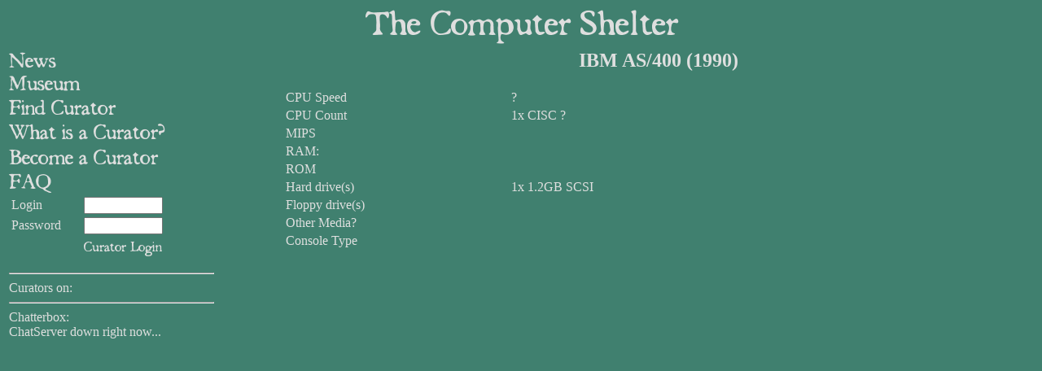

--- FILE ---
content_type: text/html; charset=ISO-8859-1
request_url: http://computershelter.org/cgi-bin/museum_exhibit?id=45
body_size: 770
content:
<HTML>
<HEAD>
<TITLE> The Computer Shelter - Museum Exhibit IBM AS/400 (1990)</TITLE>
</HEAD>
<BODY BGCOLOR="#40806f" TEXT="#dfdfdf" LINK="#f1af69" ALINK="#f1af69" VLINK="#f1af69">

<CENTER><IMG SRC="/images/title.gif"></CENTER>

<TABLE WIDTH="100%" border="0">
 <TR>
   <TD width="20%" valign="top">
          <A HREF="/"><IMG SRC="/images/news.gif" border="0"></A><BR>
     <A HREF="/cgi-bin/museum_display"><IMG SRC="/images/museum.gif" border="0"></A><BR>
     <A HREF="/cgi-bin/cs_html?jp=find_curator"><IMG SRC="/images/find_curator.gif" border="0"></A><BR>
     <A HREF="/cgi-bin/cs_html?jp=what_is_curator"><IMG SRC="/images/what_is_curator.gif" border="0"></A><BR>
     <A HREF="/cgi-bin/cs_html?jp=become_curator"><IMG SRC="/images/become_curator.gif" border="0"></A><BR>
     <A HREF="/cgi-bin/cs_html?jp=faq"><IMG SRC="/images/faq.gif" border="0"></A><BR>
     <FORM ACTION="/cgi-bin/curator_login" METHOD="POST">
       <TABLE width="70%">
         <TR>
           <TD>Login</TD>
           <TD><INPUT TYPE="text" NAME="username" size="10"></TD>
         </TR>
         <TR>
           <TD>Password</TD>
           <TD><INPUT TYPE="password" NAME="password" size="10"></TD>
         <TR>
           <TD></TD>
           <TD><INPUT TYPE="image" name="Curator login" src="/images/curator_login.gif" border="0"></TD>
         </TR>
       </TABLE>
     </FORM>
     <HR WIDTH="75%" ALIGN="left">
     Curators on:<BR>
     
     <HR WIDTH="75%" ALIGN="left">
     Chatterbox:<BR>
     ChatServer down right now...

   </TD>
   <TD width="55%" valign="top">
<!-- DETAILS BELOW -->
   <CENTER><H2>IBM AS/400 (1990)</H2></CENTER>
   <TABLE width="100%" border="0">
   <TR>
     <TD WIDTH="30%">CPU Speed</TD>
     <TD WIDTH="70%">?</TD>
   </TR>
   <TR>
     <TD>CPU Count</TD>
     <TD>1x CISC ?</TD>
   </TR>
   <TR>
     <TD>MIPS</TD>
     <TD></TD>
   </TR>
   <TR>
     <TD>RAM:</TD>
     <TD></TD>
   </TR>
   <TR>
     <TD>ROM</TD>
     <TD></TD>
   </TR>
   <TR>
     <TD>Hard drive(s)</TD>
     <TD>1x 1.2GB SCSI</TD>
   </TR>
   <TR>
     <TD>Floppy drive(s)</TD>
     <TD></TD>
   </TR>
   <TR>
     <TD>Other Media?</TD>
     <TD></TD>
   </TR>
   <TR>
     <TD>Console Type</TD>
     <TD></TD>
   </TR>
   </TABLE>
   
   
   </TD>
 </TR>
</TABLE>
</BODY>
</HTML>

</body>
</html>